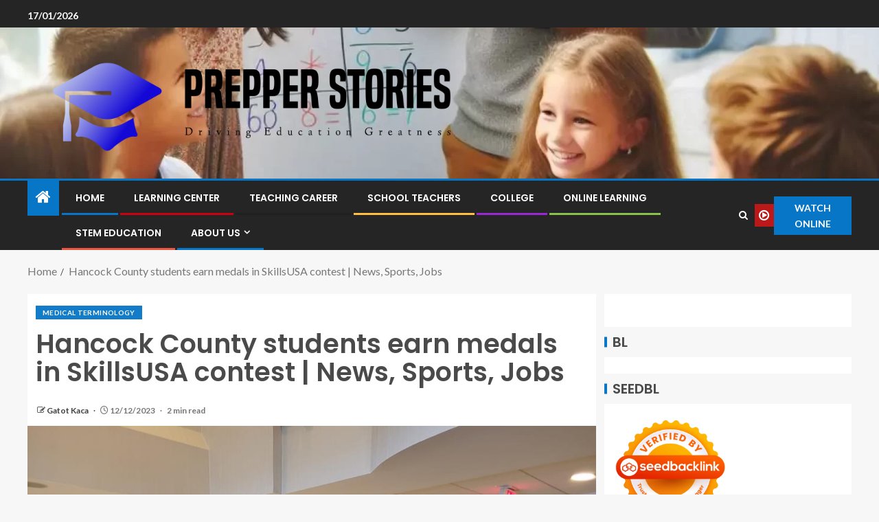

--- FILE ---
content_type: text/html; charset=UTF-8
request_url: https://prepperstories.com/hancock-county-students-earn-medals-in-skillsusa-contest-news-sports-jobs.html
body_size: 15564
content:
<!doctype html>
<html lang="en-US" prefix="og: https://ogp.me/ns#">
<head>
    <meta charset="UTF-8">
    <meta name="viewport" content="width=device-width, initial-scale=1">
    <link rel="profile" href="https://gmpg.org/xfn/11">

    
<!-- Search Engine Optimization by Rank Math - https://rankmath.com/ -->
<title>Hancock County students earn medals in SkillsUSA contest | News, Sports, Jobs - Prepper Stories</title>
<meta name="description" content="&amp;#13"/>
<meta name="robots" content="follow, index, max-snippet:-1, max-video-preview:-1, max-image-preview:large"/>
<link rel="canonical" href="https://prepperstories.com/hancock-county-students-earn-medals-in-skillsusa-contest-news-sports-jobs.html" />
<meta property="og:locale" content="en_US" />
<meta property="og:type" content="article" />
<meta property="og:title" content="Hancock County students earn medals in SkillsUSA contest | News, Sports, Jobs - Prepper Stories" />
<meta property="og:description" content="&amp;#13" />
<meta property="og:url" content="https://prepperstories.com/hancock-county-students-earn-medals-in-skillsusa-contest-news-sports-jobs.html" />
<meta property="og:site_name" content="Prepper Stories" />
<meta property="article:tag" content="Emt Terminology" />
<meta property="article:tag" content="Health Terminology" />
<meta property="article:tag" content="Medical Language" />
<meta property="article:tag" content="Medical Prefixes" />
<meta property="article:tag" content="Medical Terminology" />
<meta property="article:tag" content="Medical Terms" />
<meta property="article:tag" content="Medical Vocabulary" />
<meta property="article:tag" content="Medical Words" />
<meta property="article:tag" content="Surgical Terminology" />
<meta property="article:tag" content="Surgical Terms" />
<meta property="article:section" content="Medical Terminology" />
<meta property="og:updated_time" content="2024-03-20T00:11:00+07:00" />
<meta property="article:published_time" content="2023-12-12T12:56:12+07:00" />
<meta property="article:modified_time" content="2024-03-20T00:11:00+07:00" />
<meta name="twitter:card" content="summary_large_image" />
<meta name="twitter:title" content="Hancock County students earn medals in SkillsUSA contest | News, Sports, Jobs - Prepper Stories" />
<meta name="twitter:description" content="&amp;#13" />
<meta name="twitter:label1" content="Written by" />
<meta name="twitter:data1" content="Gatot Kaca" />
<meta name="twitter:label2" content="Time to read" />
<meta name="twitter:data2" content="1 minute" />
<script type="application/ld+json" class="rank-math-schema">{"@context":"https://schema.org","@graph":[{"@type":["Person","Organization"],"@id":"https://prepperstories.com/#person","name":"Gatot Kaca","logo":{"@type":"ImageObject","@id":"https://prepperstories.com/#logo","url":"https://prepperstories.com/wp-content/uploads/2022/04/cropped-logo-8.png","contentUrl":"https://prepperstories.com/wp-content/uploads/2022/04/cropped-logo-8.png","caption":"Prepper Stories","inLanguage":"en-US","width":"783","height":"164"},"image":{"@type":"ImageObject","@id":"https://prepperstories.com/#logo","url":"https://prepperstories.com/wp-content/uploads/2022/04/cropped-logo-8.png","contentUrl":"https://prepperstories.com/wp-content/uploads/2022/04/cropped-logo-8.png","caption":"Prepper Stories","inLanguage":"en-US","width":"783","height":"164"}},{"@type":"WebSite","@id":"https://prepperstories.com/#website","url":"https://prepperstories.com","name":"Prepper Stories","publisher":{"@id":"https://prepperstories.com/#person"},"inLanguage":"en-US"},{"@type":"ImageObject","@id":"https://ogden_images.s3.amazonaws.com/www.weirtondailytimes.com/images/2022/03/31205313/Skills-USA.jpeg","url":"https://ogden_images.s3.amazonaws.com/www.weirtondailytimes.com/images/2022/03/31205313/Skills-USA.jpeg","width":"200","height":"200","caption":"Hancock County students earn medals in SkillsUSA contest | News, Sports, Jobs","inLanguage":"en-US"},{"@type":"WebPage","@id":"https://prepperstories.com/hancock-county-students-earn-medals-in-skillsusa-contest-news-sports-jobs.html#webpage","url":"https://prepperstories.com/hancock-county-students-earn-medals-in-skillsusa-contest-news-sports-jobs.html","name":"Hancock County students earn medals in SkillsUSA contest | News, Sports, Jobs - Prepper Stories","datePublished":"2023-12-12T12:56:12+07:00","dateModified":"2024-03-20T00:11:00+07:00","isPartOf":{"@id":"https://prepperstories.com/#website"},"primaryImageOfPage":{"@id":"https://ogden_images.s3.amazonaws.com/www.weirtondailytimes.com/images/2022/03/31205313/Skills-USA.jpeg"},"inLanguage":"en-US"},{"@type":"Person","@id":"https://prepperstories.com/author/gatot-kaca","name":"Gatot Kaca","url":"https://prepperstories.com/author/gatot-kaca","image":{"@type":"ImageObject","@id":"https://secure.gravatar.com/avatar/b6490dd9aec620e1ca4c46d0ab2ccedc7d8651a2b55ad51c23566ae2bfc93382?s=96&amp;d=mm&amp;r=g","url":"https://secure.gravatar.com/avatar/b6490dd9aec620e1ca4c46d0ab2ccedc7d8651a2b55ad51c23566ae2bfc93382?s=96&amp;d=mm&amp;r=g","caption":"Gatot Kaca","inLanguage":"en-US"},"sameAs":["https://prepperstories.com/"]},{"@type":"BlogPosting","headline":"Hancock County students earn medals in SkillsUSA contest | News, Sports, Jobs - Prepper Stories","keywords":"hancock county students earn medals in skillsusa contest | news, sports, jobs","datePublished":"2023-12-12T12:56:12+07:00","dateModified":"2024-03-20T00:11:00+07:00","articleSection":"Medical Terminology","author":{"@id":"https://prepperstories.com/author/gatot-kaca","name":"Gatot Kaca"},"publisher":{"@id":"https://prepperstories.com/#person"},"description":"&amp;#13","name":"Hancock County students earn medals in SkillsUSA contest | News, Sports, Jobs - Prepper Stories","@id":"https://prepperstories.com/hancock-county-students-earn-medals-in-skillsusa-contest-news-sports-jobs.html#richSnippet","isPartOf":{"@id":"https://prepperstories.com/hancock-county-students-earn-medals-in-skillsusa-contest-news-sports-jobs.html#webpage"},"image":{"@id":"https://ogden_images.s3.amazonaws.com/www.weirtondailytimes.com/images/2022/03/31205313/Skills-USA.jpeg"},"inLanguage":"en-US","mainEntityOfPage":{"@id":"https://prepperstories.com/hancock-county-students-earn-medals-in-skillsusa-contest-news-sports-jobs.html#webpage"}}]}</script>
<!-- /Rank Math WordPress SEO plugin -->

<link rel='dns-prefetch' href='//fonts.googleapis.com' />
<link rel="alternate" type="application/rss+xml" title="Prepper Stories &raquo; Feed" href="https://prepperstories.com/feed" />
<link rel="alternate" title="oEmbed (JSON)" type="application/json+oembed" href="https://prepperstories.com/wp-json/oembed/1.0/embed?url=https%3A%2F%2Fprepperstories.com%2Fhancock-county-students-earn-medals-in-skillsusa-contest-news-sports-jobs.html" />
<link rel="alternate" title="oEmbed (XML)" type="text/xml+oembed" href="https://prepperstories.com/wp-json/oembed/1.0/embed?url=https%3A%2F%2Fprepperstories.com%2Fhancock-county-students-earn-medals-in-skillsusa-contest-news-sports-jobs.html&#038;format=xml" />
<style id='wp-img-auto-sizes-contain-inline-css' type='text/css'>
img:is([sizes=auto i],[sizes^="auto," i]){contain-intrinsic-size:3000px 1500px}
/*# sourceURL=wp-img-auto-sizes-contain-inline-css */
</style>
<style id='wp-emoji-styles-inline-css' type='text/css'>

	img.wp-smiley, img.emoji {
		display: inline !important;
		border: none !important;
		box-shadow: none !important;
		height: 1em !important;
		width: 1em !important;
		margin: 0 0.07em !important;
		vertical-align: -0.1em !important;
		background: none !important;
		padding: 0 !important;
	}
/*# sourceURL=wp-emoji-styles-inline-css */
</style>
<link rel='stylesheet' id='contact-form-7-css' href='https://prepperstories.com/wp-content/plugins/contact-form-7/includes/css/styles.css?ver=6.1.4' type='text/css' media='all' />
<style id='contact-form-7-inline-css' type='text/css'>
.wpcf7 .wpcf7-recaptcha iframe {margin-bottom: 0;}.wpcf7 .wpcf7-recaptcha[data-align="center"] > div {margin: 0 auto;}.wpcf7 .wpcf7-recaptcha[data-align="right"] > div {margin: 0 0 0 auto;}
/*# sourceURL=contact-form-7-inline-css */
</style>
<link rel='stylesheet' id='ez-toc-css' href='https://prepperstories.com/wp-content/plugins/easy-table-of-contents/assets/css/screen.min.css?ver=2.0.80' type='text/css' media='all' />
<style id='ez-toc-inline-css' type='text/css'>
div#ez-toc-container .ez-toc-title {font-size: 120%;}div#ez-toc-container .ez-toc-title {font-weight: 500;}div#ez-toc-container ul li , div#ez-toc-container ul li a {font-size: 95%;}div#ez-toc-container ul li , div#ez-toc-container ul li a {font-weight: 500;}div#ez-toc-container nav ul ul li {font-size: 90%;}.ez-toc-box-title {font-weight: bold; margin-bottom: 10px; text-align: center; text-transform: uppercase; letter-spacing: 1px; color: #666; padding-bottom: 5px;position:absolute;top:-4%;left:5%;background-color: inherit;transition: top 0.3s ease;}.ez-toc-box-title.toc-closed {top:-25%;}
.ez-toc-container-direction {direction: ltr;}.ez-toc-counter ul{counter-reset: item ;}.ez-toc-counter nav ul li a::before {content: counters(item, '.', decimal) '. ';display: inline-block;counter-increment: item;flex-grow: 0;flex-shrink: 0;margin-right: .2em; float: left; }.ez-toc-widget-direction {direction: ltr;}.ez-toc-widget-container ul{counter-reset: item ;}.ez-toc-widget-container nav ul li a::before {content: counters(item, '.', decimal) '. ';display: inline-block;counter-increment: item;flex-grow: 0;flex-shrink: 0;margin-right: .2em; float: left; }
/*# sourceURL=ez-toc-inline-css */
</style>
<link rel='stylesheet' id='aft-icons-css' href='https://prepperstories.com/wp-content/themes/enternews/assets/icons/style.css?ver=6.9' type='text/css' media='all' />
<link rel='stylesheet' id='bootstrap-css' href='https://prepperstories.com/wp-content/themes/enternews/assets/bootstrap/css/bootstrap.min.css?ver=6.9' type='text/css' media='all' />
<link rel='stylesheet' id='slick-css-css' href='https://prepperstories.com/wp-content/themes/enternews/assets/slick/css/slick.min.css?ver=6.9' type='text/css' media='all' />
<link rel='stylesheet' id='sidr-css' href='https://prepperstories.com/wp-content/themes/enternews/assets/sidr/css/jquery.sidr.dark.css?ver=6.9' type='text/css' media='all' />
<link rel='stylesheet' id='magnific-popup-css' href='https://prepperstories.com/wp-content/themes/enternews/assets/magnific-popup/magnific-popup.css?ver=6.9' type='text/css' media='all' />
<link rel='stylesheet' id='enternews-google-fonts-css' href='https://fonts.googleapis.com/css?family=Lato:400,300,400italic,900,700|Poppins:300,400,500,600,700|Roboto:100,300,400,500,700&#038;subset=latin,latin-ext' type='text/css' media='all' />
<link rel='stylesheet' id='enternews-style-css' href='https://prepperstories.com/wp-content/themes/enternews/style.css?ver=6.9' type='text/css' media='all' />
<style id='enternews-style-inline-css' type='text/css'>

        
            body,
            button,
            input,
            select,
            optgroup,
            textarea,
            p,
            .min-read,
            .enternews-widget.widget ul.cat-links li a
            {
            font-family: Lato;
            }
        
                    .enternews-widget.widget ul.nav-tabs li a,
            .nav-tabs>li,
            .main-navigation ul li a,
            body .post-excerpt,
            .sidebar-area .social-widget-menu ul li a .screen-reader-text,
            .site-title, h1, h2, h3, h4, h5, h6 {
            font-family: Poppins;
            }
        
                    .enternews-widget.widget .widget-title + ul li a,
            h4.af-author-display-name,
            .exclusive-posts .marquee a .circle-title-texts h4,
            .read-title h4 {
            font-family: Roboto;
            }

        

                    #af-preloader{
            background-color: #f5f2ee            }
        
        
            body.aft-default-mode .aft-widget-background-secondary-background.widget.enternews_youtube_video_slider_widget .widget-block .af-widget-body,
            body .post-excerpt::before,
            .enternews-widget .woocommerce-product-search button[type="submit"],
            body .enternews_author_info_widget.aft-widget-background-secondary-background.widget .widget-block,
            body .aft-widget-background-secondary-background.widget .widget-block .read-single,
            .secondary-sidebar-background #secondary,
            body .enternews_tabbed_posts_widget .nav-tabs > li > a.active,
            body .enternews_tabbed_posts_widget .nav-tabs > li > a.active:hover,
            body.aft-default-mode .enternews_posts_slider_widget.aft-widget-background-secondary-background .widget-block,
            body.aft-dark-mode .enternews_posts_slider_widget.aft-widget-background-secondary-background .widget-block,

            .aft-widget-background-secondary-background .social-widget-menu ul li a,
            .aft-widget-background-secondary-background .social-widget-menu ul li a[href*="facebook.com"],
            .aft-widget-background-secondary-background .social-widget-menu ul li a[href*="dribble.com"],
            .aft-widget-background-secondary-background .social-widget-menu ul li a[href*="vk.com"],
            .aft-widget-background-secondary-background .social-widget-menu ul li a[href*="x.com"],
            .aft-widget-background-secondary-background .social-widget-menu ul li a[href*="twitter.com"],
            .aft-widget-background-secondary-background .social-widget-menu ul li a[href*="linkedin.com"],
            .aft-widget-background-secondary-background .social-widget-menu ul li a[href*="instagram.com"],
            .aft-widget-background-secondary-background .social-widget-menu ul li a[href*="youtube.com"],
            .aft-widget-background-secondary-background .social-widget-menu ul li a[href*="vimeo.com"],
            .aft-widget-background-secondary-background .social-widget-menu ul li a[href*="pinterest.com"],
            .aft-widget-background-secondary-background .social-widget-menu ul li a[href*="tumblr.com"],
            .aft-widget-background-secondary-background .social-widget-menu ul li a[href*="wordpress.org"],
            .aft-widget-background-secondary-background .social-widget-menu ul li a[href*="whatsapp.com"],
            .aft-widget-background-secondary-background .social-widget-menu ul li a[href*="reddit.com"],
            .aft-widget-background-secondary-background .social-widget-menu ul li a[href*="t.me"],
            .aft-widget-background-secondary-background .social-widget-menu ul li a[href*="ok.ru"],
            .aft-widget-background-secondary-background .social-widget-menu ul li a[href*="wechat.com"],
            .aft-widget-background-secondary-background .social-widget-menu ul li a[href*="weibo.com"],
            .aft-widget-background-secondary-background .social-widget-menu ul li a[href*="github.com"],

            body.aft-dark-mode .is-style-fill a.wp-block-button__link:not(.has-text-color),
            body.aft-default-mode .is-style-fill a.wp-block-button__link:not(.has-text-color),

            body.aft-default-mode .aft-main-banner-section .af-banner-carousel-1.secondary-background,
            body.aft-dark-mode .aft-main-banner-section .af-banner-carousel-1.secondary-background,

            body.aft-default-mode .aft-main-banner-section .af-editors-pick .secondary-background .af-sec-post .read-single,
            body.aft-dark-mode .aft-main-banner-section .af-editors-pick .secondary-background .af-sec-post .read-single,

            body.aft-default-mode .aft-main-banner-section .af-trending-news-part .trending-posts.secondary-background .read-single,
            body.aft-dark-mode .aft-main-banner-section .af-trending-news-part .trending-posts.secondary-background .read-single,

            body.aft-dark-mode.alternative-sidebar-background #secondary .widget-title .header-after::before,
            body.aft-default-mode .wp-block-group .wp-block-comments-title::before,
            body.aft-default-mode .wp-block-group .wp-block-heading::before,
            body.aft-default-mode .wp-block-search__label::before,
            body .widget-title .header-after:before,
            body .widget-title .category-color-1.header-after::before,
            body .header-style1 .header-right-part .popular-tag-custom-link > div.custom-menu-link a > span,
            body .aft-home-icon,
            body.aft-dark-mode input[type="submit"],
            body .entry-header-details .af-post-format i:after,
            body.aft-default-mode .enternews-pagination .nav-links .page-numbers.current,
            body #scroll-up,
            .wp-block-search__button,
            body.aft-dark-mode button,
            body.aft-dark-mode input[type="button"],
            body.aft-dark-mode input[type="reset"],
            body.aft-dark-mode input[type="submit"],
            body input[type="reset"],
            body input[type="submit"],
            body input[type="button"],
            body .inner-suscribe input[type=submit],
            body .widget-title .header-after:after,
            body .widget-title .category-color-1.header-after:after,
            body.aft-default-mode .inner-suscribe input[type=submit],
            body.aft-default-mode .enternews_tabbed_posts_widget .nav-tabs > li > a.active:hover,
            body.aft-default-mode .enternews_tabbed_posts_widget .nav-tabs > li > a.active,
            body .aft-main-banner-section .aft-trending-latest-popular .nav-tabs>li.active,
            body .header-style1 .header-right-part > div.custom-menu-link > a,
            body .aft-popular-taxonomies-lists ul li a span.tag-count,
            body .aft-widget-background-secondary-background.widget .widget-block .read-single
            {
            background-color: #0776C6;
            }
            body.aft-dark-mode .is-style-outline a.wp-block-button__link:not(.has-text-color):hover,
            body.aft-default-mode .is-style-outline a.wp-block-button__link:not(.has-text-color):hover,
            body.aft-dark-mode .is-style-outline a.wp-block-button__link:not(.has-text-color),
            body.aft-default-mode .is-style-outline a.wp-block-button__link:not(.has-text-color),
            body.aft-dark-mode:not(.alternative-sidebar-background) #secondary .color-pad .wp-calendar-nav span a:not(.enternews-categories),
            body .enternews-pagination .nav-links .page-numbers:not(.current),
            body.aft-dark-mode .site-footer #wp-calendar tfoot tr td a,
            body.aft-dark-mode #wp-calendar tfoot td a,
            body.aft-default-mode .site-footer #wp-calendar tfoot tr td a,
            body.aft-default-mode #wp-calendar tfoot td a,
            body.aft-dark-mode #wp-calendar tfoot td a,
            body.aft-default-mode .wp-calendar-nav span a,
            body.aft-default-mode .wp-calendar-nav span a:visited,
            body.aft-dark-mode .wp-calendar-nav span a,
            body.aft-dark-mode #wp-calendar tbody td a,
            body.aft-dark-mode #wp-calendar tbody td#today,
            body.aft-dark-mode:not(.alternative-sidebar-background) #secondary .color-pad #wp-calendar tbody td a:not(.enternews-categories),
            body.aft-default-mode #wp-calendar tbody td#today,
            body.aft-default-mode #wp-calendar tbody td a,
            body.aft-default-mode .sticky .read-title h4 a:before {
            color: #0776C6;
            }

            body .post-excerpt {
            border-left-color: #0776C6;
            }

            body.aft-dark-mode .read-img .min-read-post-comment:after,
            body.aft-default-mode .read-img .min-read-post-comment:after{
            border-top-color: #0776C6;
            }

            body .af-fancy-spinner .af-ring:nth-child(1){
            border-right-color: #0776C6;
            }
            body.aft-dark-mode .enternews-pagination .nav-links .page-numbers.current {
            background-color: #0776C6;
            }
            body.aft-dark-mode .is-style-outline a.wp-block-button__link:not(.has-text-color),
            body.aft-default-mode .is-style-outline a.wp-block-button__link:not(.has-text-color),
            body.aft-dark-mode .enternews-pagination .nav-links .page-numbers,
            body.aft-default-mode .enternews-pagination .nav-links .page-numbers,
            body .af-sp-wave:after,
            body .bottom-bar{
            border-color: #0776C6;
            }

        
        .elementor-default .elementor-section.elementor-section-full_width > .elementor-container,
        .elementor-default .elementor-section.elementor-section-boxed > .elementor-container,
        .elementor-page .elementor-section.elementor-section-full_width > .elementor-container,
        .elementor-page .elementor-section.elementor-section-boxed > .elementor-container{
        max-width: 1200px;
        }
        .full-width-content .elementor-section-stretched,
        .align-content-left .elementor-section-stretched,
        .align-content-right .elementor-section-stretched {
        max-width: 100%;
        left: 0 !important;
        }

/*# sourceURL=enternews-style-inline-css */
</style>
<script type="52031d70f212e259ecc51ca8-text/javascript" src="https://prepperstories.com/wp-includes/js/jquery/jquery.min.js?ver=3.7.1" id="jquery-core-js"></script>
<script type="52031d70f212e259ecc51ca8-text/javascript" src="https://prepperstories.com/wp-includes/js/jquery/jquery-migrate.min.js?ver=3.4.1" id="jquery-migrate-js"></script>
<link rel="https://api.w.org/" href="https://prepperstories.com/wp-json/" /><link rel="alternate" title="JSON" type="application/json" href="https://prepperstories.com/wp-json/wp/v2/posts/363" /><link rel="EditURI" type="application/rsd+xml" title="RSD" href="https://prepperstories.com/xmlrpc.php?rsd" />
<meta name="generator" content="WordPress 6.9" />
<link rel='shortlink' href='https://prepperstories.com/?p=363' />
<!-- FIFU:meta:begin:image -->
<meta property="og:image" content="https://ogden_images.s3.amazonaws.com/www.weirtondailytimes.com/images/2022/03/31205313/Skills-USA.jpeg" />
<!-- FIFU:meta:end:image --><!-- FIFU:meta:begin:twitter -->
<meta name="twitter:card" content="summary_large_image" />
<meta name="twitter:title" content="Hancock County students earn medals in SkillsUSA contest | News, Sports, Jobs" />
<meta name="twitter:description" content="" />
<meta name="twitter:image" content="https://ogden_images.s3.amazonaws.com/www.weirtondailytimes.com/images/2022/03/31205313/Skills-USA.jpeg" />
<!-- FIFU:meta:end:twitter --><!-- HFCM by 99 Robots - Snippet # 1: getlinko -->
<meta name="getlinko-verify-code" content="getlinko-verify-03144135fd0591c4742d7d8675de563073eca7f1"/>
<!-- /end HFCM by 99 Robots -->
        <style type="text/css">
                        body .header-style1 .top-header.data-bg:before,
            body .header-style1 .main-header.data-bg:before {
                background: rgba(0, 0, 0, 0);
            }

                        .site-title,
            .site-description {
                position: absolute;
                clip: rect(1px, 1px, 1px, 1px);
                display: none;
            }

            
            

        </style>
        <script type="52031d70f212e259ecc51ca8-text/javascript" id="google_gtagjs" src="https://www.googletagmanager.com/gtag/js?id=G-YJXMDM17H7" async="async"></script>
<script type="52031d70f212e259ecc51ca8-text/javascript" id="google_gtagjs-inline">
/* <![CDATA[ */
window.dataLayer = window.dataLayer || [];function gtag(){dataLayer.push(arguments);}gtag('js', new Date());gtag('config', 'G-YJXMDM17H7', {} );
/* ]]> */
</script>
<link rel="icon" href="https://prepperstories.com/wp-content/uploads/2024/06/cropped-cropped-default-32x32.png" sizes="32x32" />
<link rel="icon" href="https://prepperstories.com/wp-content/uploads/2024/06/cropped-cropped-default-192x192.png" sizes="192x192" />
<link rel="apple-touch-icon" href="https://prepperstories.com/wp-content/uploads/2024/06/cropped-cropped-default-180x180.png" />
<meta name="msapplication-TileImage" content="https://prepperstories.com/wp-content/uploads/2024/06/cropped-cropped-default-270x270.png" />

<!-- FIFU:jsonld:begin -->
<script type="application/ld+json">{"@context":"https://schema.org","@graph":[{"@type":"ImageObject","@id":"https://ogden_images.s3.amazonaws.com/www.weirtondailytimes.com/images/2022/03/31205313/Skills-USA.jpeg","url":"https://ogden_images.s3.amazonaws.com/www.weirtondailytimes.com/images/2022/03/31205313/Skills-USA.jpeg","contentUrl":"https://ogden_images.s3.amazonaws.com/www.weirtondailytimes.com/images/2022/03/31205313/Skills-USA.jpeg","mainEntityOfPage":"https://prepperstories.com/hancock-county-students-earn-medals-in-skillsusa-contest-news-sports-jobs.html"}]}</script>
<!-- FIFU:jsonld:end -->
<style id='wp-block-heading-inline-css' type='text/css'>
h1:where(.wp-block-heading).has-background,h2:where(.wp-block-heading).has-background,h3:where(.wp-block-heading).has-background,h4:where(.wp-block-heading).has-background,h5:where(.wp-block-heading).has-background,h6:where(.wp-block-heading).has-background{padding:1.25em 2.375em}h1.has-text-align-left[style*=writing-mode]:where([style*=vertical-lr]),h1.has-text-align-right[style*=writing-mode]:where([style*=vertical-rl]),h2.has-text-align-left[style*=writing-mode]:where([style*=vertical-lr]),h2.has-text-align-right[style*=writing-mode]:where([style*=vertical-rl]),h3.has-text-align-left[style*=writing-mode]:where([style*=vertical-lr]),h3.has-text-align-right[style*=writing-mode]:where([style*=vertical-rl]),h4.has-text-align-left[style*=writing-mode]:where([style*=vertical-lr]),h4.has-text-align-right[style*=writing-mode]:where([style*=vertical-rl]),h5.has-text-align-left[style*=writing-mode]:where([style*=vertical-lr]),h5.has-text-align-right[style*=writing-mode]:where([style*=vertical-rl]),h6.has-text-align-left[style*=writing-mode]:where([style*=vertical-lr]),h6.has-text-align-right[style*=writing-mode]:where([style*=vertical-rl]){rotate:180deg}
/*# sourceURL=https://prepperstories.com/wp-includes/blocks/heading/style.min.css */
</style>
<style id='wp-block-image-inline-css' type='text/css'>
.wp-block-image>a,.wp-block-image>figure>a{display:inline-block}.wp-block-image img{box-sizing:border-box;height:auto;max-width:100%;vertical-align:bottom}@media not (prefers-reduced-motion){.wp-block-image img.hide{visibility:hidden}.wp-block-image img.show{animation:show-content-image .4s}}.wp-block-image[style*=border-radius] img,.wp-block-image[style*=border-radius]>a{border-radius:inherit}.wp-block-image.has-custom-border img{box-sizing:border-box}.wp-block-image.aligncenter{text-align:center}.wp-block-image.alignfull>a,.wp-block-image.alignwide>a{width:100%}.wp-block-image.alignfull img,.wp-block-image.alignwide img{height:auto;width:100%}.wp-block-image .aligncenter,.wp-block-image .alignleft,.wp-block-image .alignright,.wp-block-image.aligncenter,.wp-block-image.alignleft,.wp-block-image.alignright{display:table}.wp-block-image .aligncenter>figcaption,.wp-block-image .alignleft>figcaption,.wp-block-image .alignright>figcaption,.wp-block-image.aligncenter>figcaption,.wp-block-image.alignleft>figcaption,.wp-block-image.alignright>figcaption{caption-side:bottom;display:table-caption}.wp-block-image .alignleft{float:left;margin:.5em 1em .5em 0}.wp-block-image .alignright{float:right;margin:.5em 0 .5em 1em}.wp-block-image .aligncenter{margin-left:auto;margin-right:auto}.wp-block-image :where(figcaption){margin-bottom:1em;margin-top:.5em}.wp-block-image.is-style-circle-mask img{border-radius:9999px}@supports ((-webkit-mask-image:none) or (mask-image:none)) or (-webkit-mask-image:none){.wp-block-image.is-style-circle-mask img{border-radius:0;-webkit-mask-image:url('data:image/svg+xml;utf8,<svg viewBox="0 0 100 100" xmlns="http://www.w3.org/2000/svg"><circle cx="50" cy="50" r="50"/></svg>');mask-image:url('data:image/svg+xml;utf8,<svg viewBox="0 0 100 100" xmlns="http://www.w3.org/2000/svg"><circle cx="50" cy="50" r="50"/></svg>');mask-mode:alpha;-webkit-mask-position:center;mask-position:center;-webkit-mask-repeat:no-repeat;mask-repeat:no-repeat;-webkit-mask-size:contain;mask-size:contain}}:root :where(.wp-block-image.is-style-rounded img,.wp-block-image .is-style-rounded img){border-radius:9999px}.wp-block-image figure{margin:0}.wp-lightbox-container{display:flex;flex-direction:column;position:relative}.wp-lightbox-container img{cursor:zoom-in}.wp-lightbox-container img:hover+button{opacity:1}.wp-lightbox-container button{align-items:center;backdrop-filter:blur(16px) saturate(180%);background-color:#5a5a5a40;border:none;border-radius:4px;cursor:zoom-in;display:flex;height:20px;justify-content:center;opacity:0;padding:0;position:absolute;right:16px;text-align:center;top:16px;width:20px;z-index:100}@media not (prefers-reduced-motion){.wp-lightbox-container button{transition:opacity .2s ease}}.wp-lightbox-container button:focus-visible{outline:3px auto #5a5a5a40;outline:3px auto -webkit-focus-ring-color;outline-offset:3px}.wp-lightbox-container button:hover{cursor:pointer;opacity:1}.wp-lightbox-container button:focus{opacity:1}.wp-lightbox-container button:focus,.wp-lightbox-container button:hover,.wp-lightbox-container button:not(:hover):not(:active):not(.has-background){background-color:#5a5a5a40;border:none}.wp-lightbox-overlay{box-sizing:border-box;cursor:zoom-out;height:100vh;left:0;overflow:hidden;position:fixed;top:0;visibility:hidden;width:100%;z-index:100000}.wp-lightbox-overlay .close-button{align-items:center;cursor:pointer;display:flex;justify-content:center;min-height:40px;min-width:40px;padding:0;position:absolute;right:calc(env(safe-area-inset-right) + 16px);top:calc(env(safe-area-inset-top) + 16px);z-index:5000000}.wp-lightbox-overlay .close-button:focus,.wp-lightbox-overlay .close-button:hover,.wp-lightbox-overlay .close-button:not(:hover):not(:active):not(.has-background){background:none;border:none}.wp-lightbox-overlay .lightbox-image-container{height:var(--wp--lightbox-container-height);left:50%;overflow:hidden;position:absolute;top:50%;transform:translate(-50%,-50%);transform-origin:top left;width:var(--wp--lightbox-container-width);z-index:9999999999}.wp-lightbox-overlay .wp-block-image{align-items:center;box-sizing:border-box;display:flex;height:100%;justify-content:center;margin:0;position:relative;transform-origin:0 0;width:100%;z-index:3000000}.wp-lightbox-overlay .wp-block-image img{height:var(--wp--lightbox-image-height);min-height:var(--wp--lightbox-image-height);min-width:var(--wp--lightbox-image-width);width:var(--wp--lightbox-image-width)}.wp-lightbox-overlay .wp-block-image figcaption{display:none}.wp-lightbox-overlay button{background:none;border:none}.wp-lightbox-overlay .scrim{background-color:#fff;height:100%;opacity:.9;position:absolute;width:100%;z-index:2000000}.wp-lightbox-overlay.active{visibility:visible}@media not (prefers-reduced-motion){.wp-lightbox-overlay.active{animation:turn-on-visibility .25s both}.wp-lightbox-overlay.active img{animation:turn-on-visibility .35s both}.wp-lightbox-overlay.show-closing-animation:not(.active){animation:turn-off-visibility .35s both}.wp-lightbox-overlay.show-closing-animation:not(.active) img{animation:turn-off-visibility .25s both}.wp-lightbox-overlay.zoom.active{animation:none;opacity:1;visibility:visible}.wp-lightbox-overlay.zoom.active .lightbox-image-container{animation:lightbox-zoom-in .4s}.wp-lightbox-overlay.zoom.active .lightbox-image-container img{animation:none}.wp-lightbox-overlay.zoom.active .scrim{animation:turn-on-visibility .4s forwards}.wp-lightbox-overlay.zoom.show-closing-animation:not(.active){animation:none}.wp-lightbox-overlay.zoom.show-closing-animation:not(.active) .lightbox-image-container{animation:lightbox-zoom-out .4s}.wp-lightbox-overlay.zoom.show-closing-animation:not(.active) .lightbox-image-container img{animation:none}.wp-lightbox-overlay.zoom.show-closing-animation:not(.active) .scrim{animation:turn-off-visibility .4s forwards}}@keyframes show-content-image{0%{visibility:hidden}99%{visibility:hidden}to{visibility:visible}}@keyframes turn-on-visibility{0%{opacity:0}to{opacity:1}}@keyframes turn-off-visibility{0%{opacity:1;visibility:visible}99%{opacity:0;visibility:visible}to{opacity:0;visibility:hidden}}@keyframes lightbox-zoom-in{0%{transform:translate(calc((-100vw + var(--wp--lightbox-scrollbar-width))/2 + var(--wp--lightbox-initial-left-position)),calc(-50vh + var(--wp--lightbox-initial-top-position))) scale(var(--wp--lightbox-scale))}to{transform:translate(-50%,-50%) scale(1)}}@keyframes lightbox-zoom-out{0%{transform:translate(-50%,-50%) scale(1);visibility:visible}99%{visibility:visible}to{transform:translate(calc((-100vw + var(--wp--lightbox-scrollbar-width))/2 + var(--wp--lightbox-initial-left-position)),calc(-50vh + var(--wp--lightbox-initial-top-position))) scale(var(--wp--lightbox-scale));visibility:hidden}}
/*# sourceURL=https://prepperstories.com/wp-includes/blocks/image/style.min.css */
</style>
<style id='wp-block-image-theme-inline-css' type='text/css'>
:root :where(.wp-block-image figcaption){color:#555;font-size:13px;text-align:center}.is-dark-theme :root :where(.wp-block-image figcaption){color:#ffffffa6}.wp-block-image{margin:0 0 1em}
/*# sourceURL=https://prepperstories.com/wp-includes/blocks/image/theme.min.css */
</style>
<style id='wp-block-paragraph-inline-css' type='text/css'>
.is-small-text{font-size:.875em}.is-regular-text{font-size:1em}.is-large-text{font-size:2.25em}.is-larger-text{font-size:3em}.has-drop-cap:not(:focus):first-letter{float:left;font-size:8.4em;font-style:normal;font-weight:100;line-height:.68;margin:.05em .1em 0 0;text-transform:uppercase}body.rtl .has-drop-cap:not(:focus):first-letter{float:none;margin-left:.1em}p.has-drop-cap.has-background{overflow:hidden}:root :where(p.has-background){padding:1.25em 2.375em}:where(p.has-text-color:not(.has-link-color)) a{color:inherit}p.has-text-align-left[style*="writing-mode:vertical-lr"],p.has-text-align-right[style*="writing-mode:vertical-rl"]{rotate:180deg}
/*# sourceURL=https://prepperstories.com/wp-includes/blocks/paragraph/style.min.css */
</style>
<link rel="preload" as="image" href="https://ogden_images.s3.amazonaws.com/www.weirtondailytimes.com/images/2022/03/31205313/Skills-USA.jpeg"><link rel="preload" as="image" href="https://ogden_images.s3.amazonaws.com/www.weirtondailytimes.com/images/2022/03/31205313/Skills-USA.jpeg"><link rel="preload" as="image" href="https://angelawatson-2017.s3.amazonaws.com/truthforteachers/wp-content/uploads/2022/02/15172952/to-dont-list-tall-1-333x500.jpg"></head>




<body class="wp-singular post-template-default single single-post postid-363 single-format-standard wp-custom-logo wp-embed-responsive wp-theme-enternews aft-sticky-sidebar aft-default-mode default-sidebar-background header-image-default aft-main-banner-wide aft-hide-comment-count-in-list aft-hide-minutes-read-in-list aft-hide-date-author-in-list default-content-layout content-with-single-sidebar align-content-left">

<div id="page" class="site">
    <a class="skip-link screen-reader-text" href="#content">Skip to content</a>


    
    <header id="masthead" class="header-style1 header-layout-side">

          <div class="top-header">
        <div class="container-wrapper">
            <div class="top-bar-flex">
                <div class="top-bar-left col-66">
                    <div class="date-bar-left">
                                                    <span class="topbar-date">
                                        17/01/2026                                    </span>

                                                                    </div>
                                            <div class="af-secondary-menu">
                            <div class="container-wrapper">
                                
                            </div>
                        </div>
                                        </div>

                <div class="top-bar-right col-3">
  						<span class="aft-small-social-menu">
  							  						</span>
                </div>
            </div>
        </div>

    </div>
<div class="main-header  data-bg"
     data-background="https://prepperstories.com/wp-content/uploads/2024/05/cropped-49a32dcf-f1ba-44dc-9912-9e5cd2c637cf-1-66568ab29442d-2.webp">
    <div class="container-wrapper">
        <div class="af-container-row af-flex-container af-main-header-container">

            
            <div class="af-flex-container af-inner-header-container pad aft-no-side-promo">

                <div class="logo-brand af-inner-item">
                    <div class="site-branding">
                        <a href="https://prepperstories.com/" class="custom-logo-link" rel="home"><img width="796" height="190" src="https://prepperstories.com/wp-content/uploads/2024/06/cropped-default.png" class="custom-logo" alt="Prepper Stories" decoding="async" fetchpriority="high" srcset="https://prepperstories.com/wp-content/uploads/2024/06/cropped-default.png 796w, https://prepperstories.com/wp-content/uploads/2024/06/cropped-default-300x72.png 300w, https://prepperstories.com/wp-content/uploads/2024/06/cropped-default-768x183.png 768w" sizes="(max-width: 796px) 100vw, 796px" /></a>                            <p class="site-title font-family-1">
                                <a href="https://prepperstories.com/"
                                   rel="home">Prepper Stories</a>
                            </p>
                                                                            <p class="site-description">Driving Education Greatness</p>
                                            </div>
                </div>

                

                            </div>

        </div>
    </div>

</div>


      <div class="header-menu-part">
        <div id="main-navigation-bar" class="bottom-bar">
          <div class="navigation-section-wrapper">
            <div class="container-wrapper">
              <div class="header-middle-part">
                <div class="navigation-container">
                  <nav class="main-navigation clearfix">
                                          <span class="aft-home-icon">
                                                <a href="https://prepperstories.com" aria-label="Home">
                          <i class="fa fa-home"
                            aria-hidden="true"></i>
                        </a>
                      </span>
                                        <div class="main-navigation-container-items-wrapper">
                      <span
                        class="toggle-menu"
                        role="button"
                        aria-controls="primary-menu"
                        aria-expanded="false"
                        tabindex="0"
                        aria-label="Menu"
                        aria-expanded="false">
                        <a href="javascript:void(0)" aria-label="Menu" class="aft-void-menu">
                          <span class="screen-reader-text">
                            Primary Menu                          </span>
                          <i class="ham"></i>
                        </a>
                      </span>
                      <div class="menu main-menu menu-desktop show-menu-border"><ul id="primary-menu" class="menu"><li id="menu-item-35" class="menu-item menu-item-type-custom menu-item-object-custom menu-item-home menu-item-35"><a href="https://prepperstories.com/">Home</a></li>
<li id="menu-item-36" class="menu-item menu-item-type-taxonomy menu-item-object-category menu-item-36"><a href="https://prepperstories.com/category/learning-center">Learning Center</a></li>
<li id="menu-item-38" class="menu-item menu-item-type-taxonomy menu-item-object-category menu-item-38"><a href="https://prepperstories.com/category/teaching-career">Teaching Career</a></li>
<li id="menu-item-39" class="menu-item menu-item-type-taxonomy menu-item-object-category menu-item-39"><a href="https://prepperstories.com/category/school-teachers">School Teachers</a></li>
<li id="menu-item-6433" class="menu-item menu-item-type-taxonomy menu-item-object-category menu-item-6433"><a href="https://prepperstories.com/category/college">College</a></li>
<li id="menu-item-6434" class="menu-item menu-item-type-taxonomy menu-item-object-category menu-item-6434"><a href="https://prepperstories.com/category/online-learning">Online Learning</a></li>
<li id="menu-item-6435" class="menu-item menu-item-type-taxonomy menu-item-object-category menu-item-6435"><a href="https://prepperstories.com/category/stem-education">STEM Education</a></li>
<li id="menu-item-29" class="menu-item menu-item-type-post_type menu-item-object-page menu-item-has-children menu-item-29"><a href="https://prepperstories.com/about-us">About Us</a>
<ul class="sub-menu">
	<li id="menu-item-32" class="menu-item menu-item-type-post_type menu-item-object-page menu-item-privacy-policy menu-item-32"><a rel="privacy-policy" href="https://prepperstories.com/privacy-policy">Privacy Policy</a></li>
	<li id="menu-item-33" class="menu-item menu-item-type-post_type menu-item-object-page menu-item-33"><a href="https://prepperstories.com/terms-and-conditions">Terms and Conditions</a></li>
	<li id="menu-item-31" class="menu-item menu-item-type-post_type menu-item-object-page menu-item-31"><a href="https://prepperstories.com/contact-us">Contact Us</a></li>
	<li id="menu-item-34" class="menu-item menu-item-type-post_type menu-item-object-page menu-item-34"><a href="https://prepperstories.com/sitemap">Sitemap</a></li>
	<li id="menu-item-30" class="menu-item menu-item-type-post_type menu-item-object-page menu-item-30"><a href="https://prepperstories.com/advertise-here">Advertise Here</a></li>
</ul>
</li>
</ul></div>                    </div>
                  </nav>
                </div>
              </div>
              <div class="header-right-part">
                <div class="af-search-wrap">
                  <div class="search-overlay">
                    <a href="#" title="Search" aria-label="Search" class="search-icon">
                      <i class="fa fa-search"></i>
                    </a>
                    <div class="af-search-form">
                      <form role="search" method="get" class="search-form" action="https://prepperstories.com/">
				<label>
					<span class="screen-reader-text">Search for:</span>
					<input type="search" class="search-field" placeholder="Search &hellip;" value="" name="s" />
				</label>
				<input type="submit" class="search-submit" value="Search" />
			</form>                    </div>
                  </div>
                </div>
                <div class="popular-tag-custom-link">
                                      <div class="custom-menu-link">

                      <a href="">
                        <i class="fa fa-play-circle-o"
                          aria-hidden="true"></i>
                        <span>Watch Online</span>
                      </a>
                    </div>

                  
                </div>
              </div>
            </div>
          </div>
        </div>
      </div>

    </header>

    <!-- end slider-section -->

    
                   <div class="container-wrapper">
            <div class="af-breadcrumbs font-family-1 color-pad af-container-block-wrapper">

                <div role="navigation" aria-label="Breadcrumbs" class="breadcrumb-trail breadcrumbs" itemprop="breadcrumb"><ul class="trail-items" itemscope itemtype="http://schema.org/BreadcrumbList"><meta name="numberOfItems" content="2" /><meta name="itemListOrder" content="Ascending" /><li itemprop="itemListElement" itemscope itemtype="http://schema.org/ListItem" class="trail-item trail-begin"><a href="https://prepperstories.com" rel="home" itemprop="item"><span itemprop="name">Home</span></a><meta itemprop="position" content="1" /></li><li itemprop="itemListElement" itemscope itemtype="http://schema.org/ListItem" class="trail-item trail-end"><a href="https://prepperstories.com/hancock-county-students-earn-medals-in-skillsusa-contest-news-sports-jobs.html" itemprop="item"><span itemprop="name">Hancock County students earn medals in SkillsUSA contest | News, Sports, Jobs</span></a><meta itemprop="position" content="2" /></li></ul></div>
            </div>
        </div>
        


    <div id="content" class="container-wrapper ">
    <div class="af-container-block-wrapper clearfix">
        <div id="primary" class="content-area ">
            <main id="main" class="site-main ">
                                    <article id="post-363" class="post-363 post type-post status-publish format-standard has-post-thumbnail hentry category-medical-terminology tag-emt-terminology tag-health-terminology tag-medical-language tag-medical-prefixes tag-medical-terminology tag-medical-terms tag-medical-vocabulary tag-medical-words tag-surgical-terminology tag-surgical-terms">


                        <header class="entry-header">

                            <div class="enternews-entry-header-details-wrap">
                                    <div class="entry-header-details  af-have-yt-link">
                    <div class="read-categories af-category-inside-img">
                <ul class="cat-links"><li class="meta-category">
                             <a class="enternews-categories category-color-1"aria-label="Medical Terminology" href="https://prepperstories.com/category/medical-terminology" alt="View all posts in Medical Terminology"> 
                                 Medical Terminology
                             </a>
                        </li></ul>
            </div>
        
        <h1 class="entry-title">Hancock County students earn medals in SkillsUSA contest | News, Sports, Jobs</h1>        <div class="post-meta-share-wrapper">
            <div class="post-meta-detail">
                                    <span class="min-read-post-format">
                                                                            </span>
                <span class="entry-meta">
                                        
      <span class="item-metadata posts-author byline">
        <i class="fa fa-pencil-square-o"></i>
                        <a href="https://prepperstories.com/author/gatot-kaca">
                    Gatot Kaca                </a>
             </span>
                                    </span>
                      <span class="item-metadata posts-date">
        <i class="fa fa-clock-o"></i>
        12/12/2023      </span>
                    <span class="min-read">2 min read</span>            </div>
                    </div>


    </div>
                                </div>
                        </header><!-- .entry-header -->

                        <div class="enternews-entry-featured-image-wrap float-l">
                                    <div class="read-img pos-rel">
                    <div class="post-thumbnail full-width-image">
          <img post-id="363" fifu-featured="1" width="1024" src="https://ogden_images.s3.amazonaws.com/www.weirtondailytimes.com/images/2022/03/31205313/Skills-USA.jpeg" class="attachment-enternews-featured size-enternews-featured wp-post-image" alt="Hancock County students earn medals in SkillsUSA contest | News, Sports, Jobs" title="Hancock County students earn medals in SkillsUSA contest | News, Sports, Jobs" title="Hancock County students earn medals in SkillsUSA contest | News, Sports, Jobs" decoding="async" />        </div>
      
                <span class="aft-image-caption-wrap">
                                  </span>
        </div>
                            </div>


                        
                        <div class="entry-content-wrap read-single">
                            

        <div class="entry-content read-details">
            <div id="article_content">&#038;#13<br />
&#038;#13</p>
<div id="single_article_image">
<img post-id="363" fifu-featured="1" loading="lazy" decoding="async" width="960" height="720" src="https://ogden_images.s3.amazonaws.com/www.weirtondailytimes.com/images/2022/03/31205313/Skills-USA.jpeg" class="attachment-large size-large wp-post-image" alt="Hancock County students earn medals in SkillsUSA contest | News, Sports, Jobs" title="Hancock County students earn medals in SkillsUSA contest | News, Sports, Jobs"/></div>
<p>&#038;#13</p>
<p id="caption">Contributed<br />
Pupils — Nine Hancock County students just lately competed in the condition SkillsUSA contest in Fairmont, earning gold medals in two types and silver medals in two classes. Officers have said it was the first group to depict Hancock County in the contest in 5 yrs. </p>
<p><!-- <input type=radio id="show" name="group"><label for="show">SHOW ARTICLE</label> 
							

<div class="hide_article"> -->&#038;#13</p>
<p>NEW CUMBERLAND — Nine Hancock County learners not too long ago competed in the state SkillsUSA competitors in Fairmont, with the team bringing property a collection of gold and silver medals.</p>
<p>The nine college students, enrolled in the county’s job and specialized education and learning applications by way of the John D. Rockefeller IV Career Middle, competed in the types of car technological innovation, diesel, health care terminology, graphic structure-group company, T-shirt structure and pin design.</p>
<p><span class="quotations">“They did a great work,”</span> Dan Enich, director of vocation, technical and grownup instruction, stated throughout Monday’s conference of the Hancock County Board of Education and learning.</p>
<p>This was the 1st staff from Hancock County to contend in SkillsUSA in five a long time, according to officials.</p>
<p>Students symbolizing Hancock County in the competitors ended up Andrew Lamp, R.J. Guthrie and Lydia Mascio of Weir Higher, and Buck Franklin, Abigail Roberts, Evan Logston, Rylie O’Rourke, Charidy Ward and Gavin Malcomb of Oak Glen Higher.</p>
<p>Bringing dwelling gold medals ended up Mascio in the category of health-related terminology, and the staff of Roberts, O’Rourke and Logston in graphic style and design-neighborhood company.</p>
<p>Malcomb received a silver medal for the T-shirt style and design class, and Guthrie been given silver in car know-how.</p>
<p>The gold-medal recipients will go on to the Countrywide SkillsUSA competitiveness, to be held in June in Atlanta, Ga.</p>
<p>&#038;#13
                        <link href="https://cdn-images.mailchimp.com/embedcode/classic-10_7.css" rel="stylesheet" type="text/css"/>&#038;#13<br />
&#038;#13</p>
<section id="newsletter_article">&#038;#13<br />
    &#038;#13</p>
<p>Modern breaking news and additional in your inbox</p>
<p>&#038;#13<br />
    &#038;#13<br />
</section>
<p>&#038;#13<br />
&#038;#13<br />
&#038;#13<br />
&#038;#13<br />
                            &#038;#13<br />
&#038;#13
</p></div>
<p><script type="52031d70f212e259ecc51ca8-text/javascript">(function(d, s, id) 
  var js, fjs = d.getElementsByTagName(s)[0]
  if (d.getElementById(id)) return
  js = d.createElement(s) js.id = id
  js.src = "//hook up.facebook.web/en_US/sdk.js#xfbml=1&appId=152048938164494&version=v2."
  fjs.parentNode.insertBefore(js, fjs)
(doc, 'script', 'facebook-jssdk'))</script></p>
                            <div class="post-item-metadata entry-meta">
                    <span class="tags-links">Tags: <a href="https://prepperstories.com/tag/emt-terminology" rel="tag">Emt Terminology</a> <a href="https://prepperstories.com/tag/health-terminology" rel="tag">Health Terminology</a> <a href="https://prepperstories.com/tag/medical-language" rel="tag">Medical Language</a> <a href="https://prepperstories.com/tag/medical-prefixes" rel="tag">Medical Prefixes</a> <a href="https://prepperstories.com/tag/medical-terminology" rel="tag">Medical Terminology</a> <a href="https://prepperstories.com/tag/medical-terms" rel="tag">Medical Terms</a> <a href="https://prepperstories.com/tag/medical-vocabulary" rel="tag">Medical Vocabulary</a> <a href="https://prepperstories.com/tag/medical-words" rel="tag">Medical Words</a> <a href="https://prepperstories.com/tag/surgical-terminology" rel="tag">Surgical Terminology</a> <a href="https://prepperstories.com/tag/surgical-terms" rel="tag">Surgical Terms</a></span>                </div>
                        
	<nav class="navigation post-navigation" aria-label="Post navigation">
		<h2 class="screen-reader-text">Post navigation</h2>
		<div class="nav-links"><div class="nav-previous"><a href="https://prepperstories.com/rhs-hosa-students-compete-at-state-leadership-conference-franklin-county-times.html" rel="prev"><span class="em-post-navigation">Previous</span> RHS HOSA students compete at state leadership conference &#8211; Franklin County Times</a></div><div class="nav-next"><a href="https://prepperstories.com/she-kept-her-ms-diagnosis-at-age-11-a-secret-now-shes-opening-up-to-help-others.html" rel="next"><span class="em-post-navigation">Next</span> She kept her MS diagnosis at age 11 a secret. Now she’s opening up to help others</a></div></div>
	</nav>                    </div><!-- .entry-content -->
                        </div>

                        <div class="aft-comment-related-wrap">
                            
                            
<div class="promotionspace enable-promotionspace">


  <div class="af-reated-posts grid-layout">
            <h4 class="widget-title header-after1">
          <span class="header-after">
            More Stories          </span>
        </h4>
            <div class="af-container-row clearfix">
                  <div class="col-3 float-l pad latest-posts-grid af-sec-post" data-mh="latest-posts-grid">
            <div class="read-single color-pad">
              <div class="read-img pos-rel read-bg-img">
                                <div class="min-read-post-format">
                                    <span class="min-read-item">
                                      </span>
                </div>
                <a href="https://prepperstories.com/com-vs-ac-domain-what-to-choose-2.html" aria-label=".com vs .ac Domain: What To Choose?"></a>
                <div class="read-categories af-category-inside-img">

                  <ul class="cat-links"><li class="meta-category">
                             <a class="enternews-categories category-color-1"aria-label="Medical Terminology" href="https://prepperstories.com/category/medical-terminology" alt="View all posts in Medical Terminology"> 
                                 Medical Terminology
                             </a>
                        </li></ul>                </div>
              </div>
              <div class="read-details color-tp-pad no-color-pad">

                <div class="read-title">
                  <h4>
                    <a href="https://prepperstories.com/com-vs-ac-domain-what-to-choose-2.html" aria-label=".com vs .ac Domain: What To Choose?">.com vs .ac Domain: What To Choose?</a>
                  </h4>
                </div>
                <div class="entry-meta">
                  
      <span class="author-links">

                  <span class="item-metadata posts-date">
            <i class="fa fa-clock-o"></i>
            09/01/2026          </span>
                
          <span class="item-metadata posts-author byline">
            <i class="fa fa-pencil-square-o"></i>
                            <a href="https://prepperstories.com/author/gatot-kaca">
                    Gatot Kaca                </a>
                 </span>
          
      </span>
                    </div>

              </div>
            </div>
          </div>
                <div class="col-3 float-l pad latest-posts-grid af-sec-post" data-mh="latest-posts-grid">
            <div class="read-single color-pad">
              <div class="read-img pos-rel read-bg-img">
                <img width="300" height="300" src="https://prepperstories.com/wp-content/uploads/2024/06/c9b69c3b-e628-4cf3-9e0e-07821feb525c-1-665e850695b4a-1-300x300.webp" class="attachment-medium size-medium wp-post-image" alt="Join the Online Education Wave: Virtual Preschool Teacher Jobs Open!" title="Join the Online Education Wave: Virtual Preschool Teacher Jobs Open!" decoding="async" loading="lazy" srcset="https://prepperstories.com/wp-content/uploads/2024/06/c9b69c3b-e628-4cf3-9e0e-07821feb525c-1-665e850695b4a-1-300x300.webp 300w, https://prepperstories.com/wp-content/uploads/2024/06/c9b69c3b-e628-4cf3-9e0e-07821feb525c-1-665e850695b4a-1-150x150.webp 150w, https://prepperstories.com/wp-content/uploads/2024/06/c9b69c3b-e628-4cf3-9e0e-07821feb525c-1-665e850695b4a-1-768x768.webp 768w, https://prepperstories.com/wp-content/uploads/2024/06/c9b69c3b-e628-4cf3-9e0e-07821feb525c-1-665e850695b4a-1.webp 1024w" sizes="auto, (max-width: 300px) 100vw, 300px" />                <div class="min-read-post-format">
                                    <span class="min-read-item">
                    <span class="min-read">5 min read</span>                  </span>
                </div>
                <a href="https://prepperstories.com/virtual-preschool-teacher-jobs.html" aria-label="Join the Online Education Wave: Virtual Preschool Teacher Jobs Open!"></a>
                <div class="read-categories af-category-inside-img">

                  <ul class="cat-links"><li class="meta-category">
                             <a class="enternews-categories category-color-1"aria-label="Medical Terminology" href="https://prepperstories.com/category/medical-terminology" alt="View all posts in Medical Terminology"> 
                                 Medical Terminology
                             </a>
                        </li></ul>                </div>
              </div>
              <div class="read-details color-tp-pad no-color-pad">

                <div class="read-title">
                  <h4>
                    <a href="https://prepperstories.com/virtual-preschool-teacher-jobs.html" aria-label="Join the Online Education Wave: Virtual Preschool Teacher Jobs Open!">Join the Online Education Wave: Virtual Preschool Teacher Jobs Open!</a>
                  </h4>
                </div>
                <div class="entry-meta">
                  
      <span class="author-links">

                  <span class="item-metadata posts-date">
            <i class="fa fa-clock-o"></i>
            29/08/2024          </span>
                
          <span class="item-metadata posts-author byline">
            <i class="fa fa-pencil-square-o"></i>
                            <a href="https://prepperstories.com/author/gatot-kaca">
                    Gatot Kaca                </a>
                 </span>
          
      </span>
                    </div>

              </div>
            </div>
          </div>
                <div class="col-3 float-l pad latest-posts-grid af-sec-post" data-mh="latest-posts-grid">
            <div class="read-single color-pad">
              <div class="read-img pos-rel read-bg-img">
                <img post-id="575" fifu-featured="1" width="300" height="300" src="https://angelawatson-2017.s3.amazonaws.com/truthforteachers/wp-content/uploads/2022/02/15172952/to-dont-list-tall-1-333x500.jpg" class="attachment-medium size-medium wp-post-image" alt="Truth For Teachers &#8211; Why you need a &#8220;to-don’t&#8221; list" title="Truth For Teachers &#8211; Why you need a &#8220;to-don’t&#8221; list" title="Truth For Teachers &#8211; Why you need a &#8220;to-don’t&#8221; list" decoding="async" loading="lazy" />                <div class="min-read-post-format">
                                    <span class="min-read-item">
                    <span class="min-read">6 min read</span>                  </span>
                </div>
                <a href="https://prepperstories.com/truth-for-teachers-why-you-need-a-to-dont-list.html" aria-label="Truth For Teachers &#8211; Why you need a &#8220;to-don’t&#8221; list"></a>
                <div class="read-categories af-category-inside-img">

                  <ul class="cat-links"><li class="meta-category">
                             <a class="enternews-categories category-color-1"aria-label="Medical Terminology" href="https://prepperstories.com/category/medical-terminology" alt="View all posts in Medical Terminology"> 
                                 Medical Terminology
                             </a>
                        </li></ul>                </div>
              </div>
              <div class="read-details color-tp-pad no-color-pad">

                <div class="read-title">
                  <h4>
                    <a href="https://prepperstories.com/truth-for-teachers-why-you-need-a-to-dont-list.html" aria-label="Truth For Teachers &#8211; Why you need a &#8220;to-don’t&#8221; list">Truth For Teachers &#8211; Why you need a &#8220;to-don’t&#8221; list</a>
                  </h4>
                </div>
                <div class="entry-meta">
                  
      <span class="author-links">

                  <span class="item-metadata posts-date">
            <i class="fa fa-clock-o"></i>
            13/12/2023          </span>
                
          <span class="item-metadata posts-author byline">
            <i class="fa fa-pencil-square-o"></i>
                            <a href="https://prepperstories.com/author">
                                    </a>
                 </span>
          
      </span>
                    </div>

              </div>
            </div>
          </div>
            </div>

  </div>
</div>                        </div>


                    </article>
                
            </main><!-- #main -->
        </div><!-- #primary -->
        



<div id="secondary" class="sidebar-area sidebar-sticky-top">
        <aside class="widget-area color-pad">
            <div id="magenet_widget-2" class="widget enternews-widget widget_magenet_widget"><aside class="widget magenet_widget_box"><div class="mads-block"></div></aside></div><div id="execphp-2" class="widget enternews-widget widget_execphp"><h2 class="widget-title widget-title-1"><span class="header-after">bl</span></h2>			<div class="execphpwidget"></div>
		</div><div id="execphp-3" class="widget enternews-widget widget_execphp"><h2 class="widget-title widget-title-1"><span class="header-after">seedbl</span></h2>			<div class="execphpwidget"><a href="https://id.seedbacklink.com/"><img title="Seedbacklink" src="https://id.seedbacklink.com/wp-content/uploads/2023/11/Badge-Seedbacklink_Artboard-1-webp-version.webp" alt="Seedbacklink" width="50%" height="auto"></a></div>
		</div>        </aside>
</div>    </div>
<!-- wmm w -->

</div>



<div class="af-main-banner-latest-posts grid-layout">
  <div class="container-wrapper">
    <div class="af-container-block-wrapper pad-20">
      <div class="widget-title-section">
                  <h4 class="widget-title header-after1">
            <span class="header-after">
              Related Article            </span>
          </h4>
        
      </div>
      <div class="af-container-row clearfix">
                    <div class="col-4 pad float-l" data-mh="you-may-have-missed">
              <div class="read-single color-pad">
                <div class="read-img pos-rel read-bg-img">
                                    <div class="min-read-post-format">
                                        <span class="min-read-item">
                                          </span>
                  </div>
                  <a href="https://prepperstories.com/com-vs-ac-domain-what-to-choose-2.html" aria-label=".com vs .ac Domain: What To Choose?"></a>
                  <div class="read-categories af-category-inside-img">

                    <ul class="cat-links"><li class="meta-category">
                             <a class="enternews-categories category-color-1"aria-label="Medical Terminology" href="https://prepperstories.com/category/medical-terminology" alt="View all posts in Medical Terminology"> 
                                 Medical Terminology
                             </a>
                        </li></ul>                  </div>
                </div>
                <div class="read-details color-tp-pad">


                  <div class="read-title">
                    <h4>
                      <a href="https://prepperstories.com/com-vs-ac-domain-what-to-choose-2.html" aria-label=".com vs .ac Domain: What To Choose?">.com vs .ac Domain: What To Choose?</a>
                    </h4>
                  </div>
                  <div class="entry-meta">
                    
      <span class="author-links">

                  <span class="item-metadata posts-date">
            <i class="fa fa-clock-o"></i>
            09/01/2026          </span>
                
          <span class="item-metadata posts-author byline">
            <i class="fa fa-pencil-square-o"></i>
                            <a href="https://prepperstories.com/author/gatot-kaca">
                    Gatot Kaca                </a>
                 </span>
          
      </span>
                      </div>
                </div>
              </div>
            </div>
                      <div class="col-4 pad float-l" data-mh="you-may-have-missed">
              <div class="read-single color-pad">
                <div class="read-img pos-rel read-bg-img">
                                    <div class="min-read-post-format">
                                        <span class="min-read-item">
                      <span class="min-read">5 min read</span>                    </span>
                  </div>
                  <a href="https://prepperstories.com/when-did-homeschooling-start.html" aria-label="The Fascinating Journey: When Did Homeschooling Start and How It Shaped Modern Education Success"></a>
                  <div class="read-categories af-category-inside-img">

                    <ul class="cat-links"><li class="meta-category">
                             <a class="enternews-categories category-color-1"aria-label="Learning Center" href="https://prepperstories.com/category/learning-center" alt="View all posts in Learning Center"> 
                                 Learning Center
                             </a>
                        </li></ul>                  </div>
                </div>
                <div class="read-details color-tp-pad">


                  <div class="read-title">
                    <h4>
                      <a href="https://prepperstories.com/when-did-homeschooling-start.html" aria-label="The Fascinating Journey: When Did Homeschooling Start and How It Shaped Modern Education Success">The Fascinating Journey: When Did Homeschooling Start and How It Shaped Modern Education Success</a>
                    </h4>
                  </div>
                  <div class="entry-meta">
                    
      <span class="author-links">

                  <span class="item-metadata posts-date">
            <i class="fa fa-clock-o"></i>
            03/01/2026          </span>
                
          <span class="item-metadata posts-author byline">
            <i class="fa fa-pencil-square-o"></i>
                            <a href="https://prepperstories.com/author/gatot-kaca">
                    Gatot Kaca                </a>
                 </span>
          
      </span>
                      </div>
                </div>
              </div>
            </div>
                      <div class="col-4 pad float-l" data-mh="you-may-have-missed">
              <div class="read-single color-pad">
                <div class="read-img pos-rel read-bg-img">
                                    <div class="min-read-post-format">
                                        <span class="min-read-item">
                      <span class="min-read">5 min read</span>                    </span>
                  </div>
                  <a href="https://prepperstories.com/how-online-homeschool.html" aria-label="Unlock Endless Possibilities: How Online Homeschool Empowers Children to Learn and Thrive"></a>
                  <div class="read-categories af-category-inside-img">

                    <ul class="cat-links"><li class="meta-category">
                             <a class="enternews-categories category-color-1"aria-label="Online Learning" href="https://prepperstories.com/category/online-learning" alt="View all posts in Online Learning"> 
                                 Online Learning
                             </a>
                        </li></ul>                  </div>
                </div>
                <div class="read-details color-tp-pad">


                  <div class="read-title">
                    <h4>
                      <a href="https://prepperstories.com/how-online-homeschool.html" aria-label="Unlock Endless Possibilities: How Online Homeschool Empowers Children to Learn and Thrive">Unlock Endless Possibilities: How Online Homeschool Empowers Children to Learn and Thrive</a>
                    </h4>
                  </div>
                  <div class="entry-meta">
                    
      <span class="author-links">

                  <span class="item-metadata posts-date">
            <i class="fa fa-clock-o"></i>
            26/12/2025          </span>
                
          <span class="item-metadata posts-author byline">
            <i class="fa fa-pencil-square-o"></i>
                            <a href="https://prepperstories.com/author/gatot-kaca">
                    Gatot Kaca                </a>
                 </span>
          
      </span>
                      </div>
                </div>
              </div>
            </div>
                      <div class="col-4 pad float-l" data-mh="you-may-have-missed">
              <div class="read-single color-pad">
                <div class="read-img pos-rel read-bg-img">
                                    <div class="min-read-post-format">
                                        <span class="min-read-item">
                      <span class="min-read">5 min read</span>                    </span>
                  </div>
                  <a href="https://prepperstories.com/what-is-home-schooling.html" aria-label="The Ultimate Guide to Happy Learning: What Is Home Schooling and How It Empowers Your Child’s Future"></a>
                  <div class="read-categories af-category-inside-img">

                    <ul class="cat-links"><li class="meta-category">
                             <a class="enternews-categories category-color-1"aria-label="Learning Center" href="https://prepperstories.com/category/learning-center" alt="View all posts in Learning Center"> 
                                 Learning Center
                             </a>
                        </li></ul>                  </div>
                </div>
                <div class="read-details color-tp-pad">


                  <div class="read-title">
                    <h4>
                      <a href="https://prepperstories.com/what-is-home-schooling.html" aria-label="The Ultimate Guide to Happy Learning: What Is Home Schooling and How It Empowers Your Child’s Future">The Ultimate Guide to Happy Learning: What Is Home Schooling and How It Empowers Your Child’s Future</a>
                    </h4>
                  </div>
                  <div class="entry-meta">
                    
      <span class="author-links">

                  <span class="item-metadata posts-date">
            <i class="fa fa-clock-o"></i>
            18/12/2025          </span>
                
          <span class="item-metadata posts-author byline">
            <i class="fa fa-pencil-square-o"></i>
                            <a href="https://prepperstories.com/author/gatot-kaca">
                    Gatot Kaca                </a>
                 </span>
          
      </span>
                      </div>
                </div>
              </div>
            </div>
                        </div>
    </div>
  </div>
</div>
<footer class="site-footer">
        
                <div class="site-info">
        <div class="container-wrapper">
            <div class="af-container-row">
                <div class="col-1 color-pad">
                                                                seosae.com © All rights reserved.                                                                                    <span class="sep"> | </span>
                        <a href="https://afthemes.com/products/enternews">EnterNews</a> by AF themes.                                    </div>
            </div>
        </div>
    </div>
</footer>
</div>
<a id="scroll-up" class="secondary-color">
    <i class="fa fa-angle-up"></i>
</a>
<script type="52031d70f212e259ecc51ca8-text/javascript">
<!--
var _acic={dataProvider:10};(function(){var e=document.createElement("script");e.type="text/javascript";e.async=true;e.src="https://www.acint.net/aci.js";var t=document.getElementsByTagName("script")[0];t.parentNode.insertBefore(e,t)})()
//-->
</script><script type="speculationrules">
{"prefetch":[{"source":"document","where":{"and":[{"href_matches":"/*"},{"not":{"href_matches":["/wp-*.php","/wp-admin/*","/wp-content/uploads/*","/wp-content/*","/wp-content/plugins/*","/wp-content/themes/enternews/*","/*\\?(.+)"]}},{"not":{"selector_matches":"a[rel~=\"nofollow\"]"}},{"not":{"selector_matches":".no-prefetch, .no-prefetch a"}}]},"eagerness":"conservative"}]}
</script>
<script type="52031d70f212e259ecc51ca8-text/javascript" src="https://prepperstories.com/wp-includes/js/dist/hooks.min.js?ver=dd5603f07f9220ed27f1" id="wp-hooks-js"></script>
<script type="52031d70f212e259ecc51ca8-text/javascript" src="https://prepperstories.com/wp-includes/js/dist/i18n.min.js?ver=c26c3dc7bed366793375" id="wp-i18n-js"></script>
<script type="52031d70f212e259ecc51ca8-text/javascript" id="wp-i18n-js-after">
/* <![CDATA[ */
wp.i18n.setLocaleData( { 'text direction\u0004ltr': [ 'ltr' ] } );
//# sourceURL=wp-i18n-js-after
/* ]]> */
</script>
<script type="52031d70f212e259ecc51ca8-text/javascript" src="https://prepperstories.com/wp-content/plugins/contact-form-7/includes/swv/js/index.js?ver=6.1.4" id="swv-js"></script>
<script type="52031d70f212e259ecc51ca8-text/javascript" id="contact-form-7-js-before">
/* <![CDATA[ */
var wpcf7 = {
    "api": {
        "root": "https:\/\/prepperstories.com\/wp-json\/",
        "namespace": "contact-form-7\/v1"
    },
    "cached": 1
};
//# sourceURL=contact-form-7-js-before
/* ]]> */
</script>
<script type="52031d70f212e259ecc51ca8-text/javascript" src="https://prepperstories.com/wp-content/plugins/contact-form-7/includes/js/index.js?ver=6.1.4" id="contact-form-7-js"></script>
<script type="52031d70f212e259ecc51ca8-text/javascript" src="https://prepperstories.com/wp-content/themes/enternews/js/navigation.js?ver=20151215" id="enternews-navigation-js"></script>
<script type="52031d70f212e259ecc51ca8-text/javascript" src="https://prepperstories.com/wp-content/themes/enternews/js/skip-link-focus-fix.js?ver=20151215" id="enternews-skip-link-focus-fix-js"></script>
<script type="52031d70f212e259ecc51ca8-text/javascript" src="https://prepperstories.com/wp-content/themes/enternews/assets/slick/js/slick.min.js?ver=6.9" id="slick-js-js"></script>
<script type="52031d70f212e259ecc51ca8-text/javascript" src="https://prepperstories.com/wp-content/themes/enternews/assets/bootstrap/js/bootstrap.min.js?ver=6.9" id="bootstrap-js"></script>
<script type="52031d70f212e259ecc51ca8-text/javascript" src="https://prepperstories.com/wp-content/themes/enternews/assets/sidr/js/jquery.sidr.min.js?ver=6.9" id="sidr-js"></script>
<script type="52031d70f212e259ecc51ca8-text/javascript" src="https://prepperstories.com/wp-content/themes/enternews/assets/magnific-popup/jquery.magnific-popup.min.js?ver=6.9" id="magnific-popup-js"></script>
<script type="52031d70f212e259ecc51ca8-text/javascript" src="https://prepperstories.com/wp-content/themes/enternews/assets/jquery-match-height/jquery.matchHeight.min.js?ver=6.9" id="matchheight-js"></script>
<script type="52031d70f212e259ecc51ca8-text/javascript" src="https://prepperstories.com/wp-content/themes/enternews/assets/marquee/jquery.marquee.js?ver=6.9" id="marquee-js"></script>
<script type="52031d70f212e259ecc51ca8-text/javascript" src="https://prepperstories.com/wp-content/themes/enternews/assets/theiaStickySidebar/theia-sticky-sidebar.min.js?ver=6.9" id="sticky-sidebar-js"></script>
<script type="52031d70f212e259ecc51ca8-text/javascript" src="https://prepperstories.com/wp-includes/js/imagesloaded.min.js?ver=5.0.0" id="imagesloaded-js"></script>
<script type="52031d70f212e259ecc51ca8-text/javascript" src="https://prepperstories.com/wp-includes/js/masonry.min.js?ver=4.2.2" id="masonry-js"></script>
<script type="52031d70f212e259ecc51ca8-text/javascript" src="https://prepperstories.com/wp-content/themes/enternews/admin-dashboard/dist/enternews_scripts.build.js?ver=6.9" id="enternews-script-js"></script>
<script id="wp-emoji-settings" type="application/json">
{"baseUrl":"https://s.w.org/images/core/emoji/17.0.2/72x72/","ext":".png","svgUrl":"https://s.w.org/images/core/emoji/17.0.2/svg/","svgExt":".svg","source":{"concatemoji":"https://prepperstories.com/wp-includes/js/wp-emoji-release.min.js?ver=6.9"}}
</script>
<script type="52031d70f212e259ecc51ca8-module">
/* <![CDATA[ */
/*! This file is auto-generated */
const a=JSON.parse(document.getElementById("wp-emoji-settings").textContent),o=(window._wpemojiSettings=a,"wpEmojiSettingsSupports"),s=["flag","emoji"];function i(e){try{var t={supportTests:e,timestamp:(new Date).valueOf()};sessionStorage.setItem(o,JSON.stringify(t))}catch(e){}}function c(e,t,n){e.clearRect(0,0,e.canvas.width,e.canvas.height),e.fillText(t,0,0);t=new Uint32Array(e.getImageData(0,0,e.canvas.width,e.canvas.height).data);e.clearRect(0,0,e.canvas.width,e.canvas.height),e.fillText(n,0,0);const a=new Uint32Array(e.getImageData(0,0,e.canvas.width,e.canvas.height).data);return t.every((e,t)=>e===a[t])}function p(e,t){e.clearRect(0,0,e.canvas.width,e.canvas.height),e.fillText(t,0,0);var n=e.getImageData(16,16,1,1);for(let e=0;e<n.data.length;e++)if(0!==n.data[e])return!1;return!0}function u(e,t,n,a){switch(t){case"flag":return n(e,"\ud83c\udff3\ufe0f\u200d\u26a7\ufe0f","\ud83c\udff3\ufe0f\u200b\u26a7\ufe0f")?!1:!n(e,"\ud83c\udde8\ud83c\uddf6","\ud83c\udde8\u200b\ud83c\uddf6")&&!n(e,"\ud83c\udff4\udb40\udc67\udb40\udc62\udb40\udc65\udb40\udc6e\udb40\udc67\udb40\udc7f","\ud83c\udff4\u200b\udb40\udc67\u200b\udb40\udc62\u200b\udb40\udc65\u200b\udb40\udc6e\u200b\udb40\udc67\u200b\udb40\udc7f");case"emoji":return!a(e,"\ud83e\u1fac8")}return!1}function f(e,t,n,a){let r;const o=(r="undefined"!=typeof WorkerGlobalScope&&self instanceof WorkerGlobalScope?new OffscreenCanvas(300,150):document.createElement("canvas")).getContext("2d",{willReadFrequently:!0}),s=(o.textBaseline="top",o.font="600 32px Arial",{});return e.forEach(e=>{s[e]=t(o,e,n,a)}),s}function r(e){var t=document.createElement("script");t.src=e,t.defer=!0,document.head.appendChild(t)}a.supports={everything:!0,everythingExceptFlag:!0},new Promise(t=>{let n=function(){try{var e=JSON.parse(sessionStorage.getItem(o));if("object"==typeof e&&"number"==typeof e.timestamp&&(new Date).valueOf()<e.timestamp+604800&&"object"==typeof e.supportTests)return e.supportTests}catch(e){}return null}();if(!n){if("undefined"!=typeof Worker&&"undefined"!=typeof OffscreenCanvas&&"undefined"!=typeof URL&&URL.createObjectURL&&"undefined"!=typeof Blob)try{var e="postMessage("+f.toString()+"("+[JSON.stringify(s),u.toString(),c.toString(),p.toString()].join(",")+"));",a=new Blob([e],{type:"text/javascript"});const r=new Worker(URL.createObjectURL(a),{name:"wpTestEmojiSupports"});return void(r.onmessage=e=>{i(n=e.data),r.terminate(),t(n)})}catch(e){}i(n=f(s,u,c,p))}t(n)}).then(e=>{for(const n in e)a.supports[n]=e[n],a.supports.everything=a.supports.everything&&a.supports[n],"flag"!==n&&(a.supports.everythingExceptFlag=a.supports.everythingExceptFlag&&a.supports[n]);var t;a.supports.everythingExceptFlag=a.supports.everythingExceptFlag&&!a.supports.flag,a.supports.everything||((t=a.source||{}).concatemoji?r(t.concatemoji):t.wpemoji&&t.twemoji&&(r(t.twemoji),r(t.wpemoji)))});
//# sourceURL=https://prepperstories.com/wp-includes/js/wp-emoji-loader.min.js
/* ]]> */
</script>

<script src="/cdn-cgi/scripts/7d0fa10a/cloudflare-static/rocket-loader.min.js" data-cf-settings="52031d70f212e259ecc51ca8-|49" defer></script><script defer src="https://static.cloudflareinsights.com/beacon.min.js/vcd15cbe7772f49c399c6a5babf22c1241717689176015" integrity="sha512-ZpsOmlRQV6y907TI0dKBHq9Md29nnaEIPlkf84rnaERnq6zvWvPUqr2ft8M1aS28oN72PdrCzSjY4U6VaAw1EQ==" data-cf-beacon='{"version":"2024.11.0","token":"cb74dc0735b34db4b17ffbe75b69a326","r":1,"server_timing":{"name":{"cfCacheStatus":true,"cfEdge":true,"cfExtPri":true,"cfL4":true,"cfOrigin":true,"cfSpeedBrain":true},"location_startswith":null}}' crossorigin="anonymous"></script>
</body>
</html>
